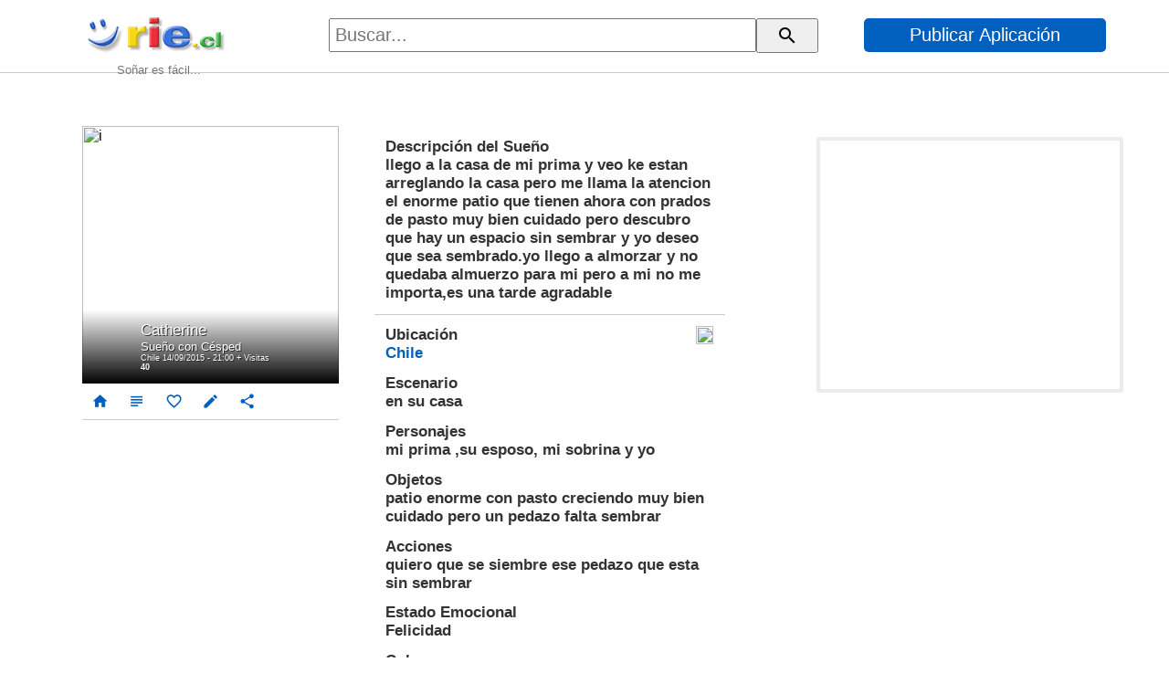

--- FILE ---
content_type: text/html
request_url: https://rie.cl/?s=d63eD
body_size: 2104
content:
...<!DOCTYPE html><html lang="es"><head><meta http-equiv="Content-Type" content="text/html; charset=iso-8859-1" /><meta http-equiv="X-UA-Compatible" content="IE=edge"><meta name="viewport" content="width=device-width,height=device-height,initial-scale=1,minimum-scale=1,maximum-scale=2,user-scalable=yes"><meta name="theme-color" content="#000"><link rel="manifest" href="https://rie.cl/pwa/s/mas.json"><title>Sueño con Césped de Catherine</title><meta name="description" content="llego a la casa de mi prima y veo ke estan arreglando la casa pero me llama la atencion el enorme patio que tienen ahora con prados de pasto muy bien cuidado pero descubro que hay un espacio sin sembrar y yo deseo que sea sembrado.yo llego a almorzar y no quedaba almuerzo para mi pero a mi no me importa,es una tarde agradable"/><meta name="keywords" content=""/><link rel="dns-prefetch" href="https://pwasap.com"><link rel="preconnect" href="//pwasap.com" crossorigin><link rel="canonical" href="https://rie.cl/" /><link rel="amphtml" href="https://rie.cl/_"><script src="https://rie.cl/pwa/s/suindexeddb1.js"></script><link href="https://s3.amazonaws.com/ry3/51_i_20121414068.5c65ef95.3227431d.full.jpeg" rel="image_src" /><meta property="og:image" content="https://s3.amazonaws.com/ry3/51_i_20121414068.5c65ef95.3227431d.full.jpeg" /><link rel="icon" href="https://s3.amazonaws.com/ry3/1636.png" type="image/x-icon" /><link rel="apple-touch-icon" href="https://s3.amazonaws.com/ry3/51_i_20121414068.5c65ef95.3227431d.full.jpeg"></head><body><div id="to"></div><div id="adsense"></div><link href="https://rie.cl/pwa/s/asu2_v01.css" rel="stylesheet"><link href="https://fonts.googleapis.com/icon?family=Material+Icons" rel="stylesheet" el="preconnect" as="font" crossorigin="crossorigin"></body></html><script>
var medio=2;var xlog='qqhqnzvqhmvqmhvqnaiazzmifimvqzzqmqmzizfz24df7c66';var acc='8584425752';var agente='';var accion;var icar='?';var variable='';
var E='24';
var viejo=0;
var pwa=``;
var icono=`https://s3.amazonaws.com/ry3/1636.png`;
var autor=`Catherine`;
var tisu=`Sueño con Césped`;
var fecha=`Chile 14/09/2015 - 21:00`;
var sueno=`llego a la casa de mi prima y veo ke estan arreglando la casa pero me llama la atencion el enorme patio que tienen ahora con prados de pasto muy bien cuidado pero descubro que hay un espacio sin sembrar y yo deseo que sea sembrado.yo llego a almorzar y no quedaba almuerzo para mi pero a mi no me importa,es una tarde agradable`;
var pal=`992`;
var room=`?sx=1`;
var idfa=`d63eD`;
var tifav=`<a>51_i_20121414068.5c65ef95.3227431d.full.jpeg<b>Catherine</b><p>Sueño con CÃ©sped</p><i>Chile 14/09/2015 - 21:00</i></a>`;
var det=`<b>Ubicación<img alt="i" src="https://s3.amazonaws.com/ry3/2429.png"></b><p><a href='?sx=1'>Chile</a></p><b>Escenario</b><p>en su casa</p><b>Personajes</b><p>mi prima ,su esposo, mi sobrina y yo</p><b>Objetos</b><p>patio enorme con pasto creciendo muy bien cuidado pero un pedazo falta sembrar</p><b>Acciones</b><p>quiero que se siembre ese pedazo que esta sin sembrar</p><b>Estado Emocional</b><p>Felicidad </p><b>Color</b><p><i id='i4'></i></p><b>Asociación Libre de Ideas</b><p>prima sobrina esposo</p>`;
var srelac=`<table><tr><td><a href='?ps=215'><img alt="i" src="51_i_2003022598.5c5c66cf.2605378d.50.jpeg"><u>Almorzar</u></a></td><td><a href='?ps=922'><img alt="i" src="51_i_20121923633.5c70c84d.2713401d.50.jpeg"><u>Casa</u></a></td><td><a href='?ps=992'><img alt="i" src="51_i_20121414068.5c65ef95.3227431d.50.jpeg"><u>CÃ©sped</u></a></td><td><a href='?ps=1302'><img alt="i" src="51_i_2003022598.5c618d10.5505921d.50.jpeg"><u>Cuidado,</u></a></td><td><a href='?ps=2501'><img alt="i" src="51_i_20121414068.5c730394.7059339d.50.jpeg"><u>Llamada</u></a></td><td><a href='?ps=2991'><img alt="i" src="51_i_190532152.5c7707bc.5242557d.50.jpeg"><u>Pastor</u></a></td><td><a href='?ps=3000'><img alt="i" src="51_i_20121414068.5c76cef5.4282419d.50.jpeg"><u>Patio</u></a></td><td><a href='?ps=3245'><img alt="i" src="51_i_190532152.5c72398b.1562768d.50.jpeg"><u>Primavera</u></a></td><td><a href='?ps=3573'><img alt="i" src="51_i_2003022598.5c642819.6055727d.50.jpeg"><u>Sembrar</u></a></td><td><a href='?ps=3709'><img alt="i" src="51_i_2003022598.5c6436fd.7107941d.50.jpeg"><u>Tarde</u></a></td></tr></table>`;
var varautor=``;
var ecuss=`fffqzavqhmvqmfvqnzmnfznhzqmvqzqvqihzzmmozzqqvqoqvqfwwmefa2a5b4`;
var bchat=``;
var chat=``;
var varchat=``;

var spais=`<div class="sr"><b>Chile</b><div class="ga"><table><tr><td><a href='?s=t4uBa'><img alt="i" src="51_i_2003022598.5c61964a.6160049d.50.jpeg"><u>Ana</u></a></td><td><a href='?s=NOisV'><img alt="i" src="51_i_2003022598.5c632999.1547945d.50.jpeg"><u>Gisela</u></a></td><td><a href='?s=AOzz5'><img alt="i" src="51_i_20121414068.5c782d81.6048002d.50.jpeg"><u>Carolina</u></a></td><td><a href='?s=HB62o'><img alt="i" src="51_i_20121414068.5c782d81.6048002d.50.jpeg"><u>Pancho</u></a></td><td><a href='?s=6DzVr'><img alt="i" src="51_i_2003022598.5c632999.1547945d.50.jpeg"><u>MÃ³nica</u></a></td><td><a href='?s=dP5Kg'><img alt="i" src="51_i_2003022598.5c63a28f.4684010d.50.jpeg"><u>Juan</u></a></td><td><a href='?s=fA9h0'><img alt="i" src="51_i_20121923633.5c70cb24.7352861d.50.jpeg"><u>Carlos</u></a></td><td><a href='?s=DFgME'><img alt="i" src="51_i_190107228196.5c6609e7.8950307d.50.jpeg"><u>Rose</u></a></td><td><a href='?s=E-9aw'><img alt="i" src="51_i_2003022598.5c5e1501.4264877d.50.jpeg"><u>Alejandra</u></a></td><td><a href='?s=iZzhI'><img alt="i" src="51_i_2003022598.5c643512.8349099d.50.jpeg"><u>Claus</u></a></td></tr></table></div></div>`;
var sregion=``;
var sciudad=``;

var sigto=`L1Nf_`;
var sigpa=`OPOEy`;
var anto=`VxKLw`;
var anpa=`Jqbxj`;


var a=``;
var titulo=`Sueño con Césped de Catherine`;
var amazon=`<img alt="i" src="https://s3.amazonaws.com/ry3/51_i_20121414068.5c65ef95.3227431d.full.jpeg">`;
var texto=``;
var fua=``;

var upo='0';
var u='';

vamazon='51_i_20121414068.5c65ef95.3227431d.full.jpeg';
</script>
<script src="https://rie.cl/pwa/s/asu_v01.js"></script>
<script src="https://rie.cl/pwa/s/suindexeddb2.js"></script>


--- FILE ---
content_type: text/html
request_url: https://rie.cl/pwa/s/v.php?var=fffqzavqhmvqmfvqnzmnfznhzqmvqzqvqihzzmmozzqqvqoqvqfwwmefa2a5b4
body_size: 8
content:
v('40');

--- FILE ---
content_type: text/html
request_url: https://rie.cl/?s=d63eD
body_size: 2104
content:
...<!DOCTYPE html><html lang="es"><head><meta http-equiv="Content-Type" content="text/html; charset=iso-8859-1" /><meta http-equiv="X-UA-Compatible" content="IE=edge"><meta name="viewport" content="width=device-width,height=device-height,initial-scale=1,minimum-scale=1,maximum-scale=2,user-scalable=yes"><meta name="theme-color" content="#000"><link rel="manifest" href="https://rie.cl/pwa/s/mas.json"><title>Sueño con Césped de Catherine</title><meta name="description" content="llego a la casa de mi prima y veo ke estan arreglando la casa pero me llama la atencion el enorme patio que tienen ahora con prados de pasto muy bien cuidado pero descubro que hay un espacio sin sembrar y yo deseo que sea sembrado.yo llego a almorzar y no quedaba almuerzo para mi pero a mi no me importa,es una tarde agradable"/><meta name="keywords" content=""/><link rel="dns-prefetch" href="https://pwasap.com"><link rel="preconnect" href="//pwasap.com" crossorigin><link rel="canonical" href="https://rie.cl/" /><link rel="amphtml" href="https://rie.cl/_"><script src="https://rie.cl/pwa/s/suindexeddb1.js"></script><link href="https://s3.amazonaws.com/ry3/51_i_20121414068.5c65ef95.3227431d.full.jpeg" rel="image_src" /><meta property="og:image" content="https://s3.amazonaws.com/ry3/51_i_20121414068.5c65ef95.3227431d.full.jpeg" /><link rel="icon" href="https://s3.amazonaws.com/ry3/1636.png" type="image/x-icon" /><link rel="apple-touch-icon" href="https://s3.amazonaws.com/ry3/51_i_20121414068.5c65ef95.3227431d.full.jpeg"></head><body><div id="to"></div><div id="adsense"></div><link href="https://rie.cl/pwa/s/asu2_v01.css" rel="stylesheet"><link href="https://fonts.googleapis.com/icon?family=Material+Icons" rel="stylesheet" el="preconnect" as="font" crossorigin="crossorigin"></body></html><script>
var medio=2;var xlog='qqhqnzvqhmvqmhvqnmmmzffzmmnvqzoziimwhiha1f823831';var acc='2224774223';var agente='';var accion;var icar='?';var variable='';
var E='24';
var viejo=0;
var pwa=``;
var icono=`https://s3.amazonaws.com/ry3/1636.png`;
var autor=`Catherine`;
var tisu=`Sueño con Césped`;
var fecha=`Chile 14/09/2015 - 21:00`;
var sueno=`llego a la casa de mi prima y veo ke estan arreglando la casa pero me llama la atencion el enorme patio que tienen ahora con prados de pasto muy bien cuidado pero descubro que hay un espacio sin sembrar y yo deseo que sea sembrado.yo llego a almorzar y no quedaba almuerzo para mi pero a mi no me importa,es una tarde agradable`;
var pal=`992`;
var room=`?sx=1`;
var idfa=`d63eD`;
var tifav=`<a>51_i_20121414068.5c65ef95.3227431d.full.jpeg<b>Catherine</b><p>Sueño con CÃ©sped</p><i>Chile 14/09/2015 - 21:00</i></a>`;
var det=`<b>Ubicación<img alt="i" src="https://s3.amazonaws.com/ry3/2429.png"></b><p><a href='?sx=1'>Chile</a></p><b>Escenario</b><p>en su casa</p><b>Personajes</b><p>mi prima ,su esposo, mi sobrina y yo</p><b>Objetos</b><p>patio enorme con pasto creciendo muy bien cuidado pero un pedazo falta sembrar</p><b>Acciones</b><p>quiero que se siembre ese pedazo que esta sin sembrar</p><b>Estado Emocional</b><p>Felicidad </p><b>Color</b><p><i id='i4'></i></p><b>Asociación Libre de Ideas</b><p>prima sobrina esposo</p>`;
var srelac=`<table><tr><td><a href='?ps=215'><img alt="i" src="51_i_2003022598.5c5c66cf.2605378d.50.jpeg"><u>Almorzar</u></a></td><td><a href='?ps=922'><img alt="i" src="51_i_20121923633.5c70c84d.2713401d.50.jpeg"><u>Casa</u></a></td><td><a href='?ps=992'><img alt="i" src="51_i_20121414068.5c65ef95.3227431d.50.jpeg"><u>CÃ©sped</u></a></td><td><a href='?ps=1302'><img alt="i" src="51_i_2003022598.5c618d10.5505921d.50.jpeg"><u>Cuidado,</u></a></td><td><a href='?ps=2501'><img alt="i" src="51_i_20121414068.5c730394.7059339d.50.jpeg"><u>Llamada</u></a></td><td><a href='?ps=2991'><img alt="i" src="51_i_190532152.5c7707bc.5242557d.50.jpeg"><u>Pastor</u></a></td><td><a href='?ps=3000'><img alt="i" src="51_i_20121414068.5c76cef5.4282419d.50.jpeg"><u>Patio</u></a></td><td><a href='?ps=3245'><img alt="i" src="51_i_190532152.5c72398b.1562768d.50.jpeg"><u>Primavera</u></a></td><td><a href='?ps=3573'><img alt="i" src="51_i_2003022598.5c642819.6055727d.50.jpeg"><u>Sembrar</u></a></td><td><a href='?ps=3709'><img alt="i" src="51_i_2003022598.5c6436fd.7107941d.50.jpeg"><u>Tarde</u></a></td></tr></table>`;
var varautor=``;
var ecuss=`fffqzavqhmvqmfvqniznimnnzinvqzqvqihzzmmozzqqvqoqvqfwwm21818f2b`;
var bchat=``;
var chat=``;
var varchat=``;

var spais=`<div class="sr"><b>Chile</b><div class="ga"><table><tr><td><a href='?s=t4uBa'><img alt="i" src="51_i_2003022598.5c61964a.6160049d.50.jpeg"><u>Ana</u></a></td><td><a href='?s=NOisV'><img alt="i" src="51_i_2003022598.5c632999.1547945d.50.jpeg"><u>Gisela</u></a></td><td><a href='?s=AOzz5'><img alt="i" src="51_i_20121414068.5c782d81.6048002d.50.jpeg"><u>Carolina</u></a></td><td><a href='?s=HB62o'><img alt="i" src="51_i_20121414068.5c782d81.6048002d.50.jpeg"><u>Pancho</u></a></td><td><a href='?s=6DzVr'><img alt="i" src="51_i_2003022598.5c632999.1547945d.50.jpeg"><u>MÃ³nica</u></a></td><td><a href='?s=dP5Kg'><img alt="i" src="51_i_2003022598.5c63a28f.4684010d.50.jpeg"><u>Juan</u></a></td><td><a href='?s=fA9h0'><img alt="i" src="51_i_20121923633.5c70cb24.7352861d.50.jpeg"><u>Carlos</u></a></td><td><a href='?s=DFgME'><img alt="i" src="51_i_190107228196.5c6609e7.8950307d.50.jpeg"><u>Rose</u></a></td><td><a href='?s=E-9aw'><img alt="i" src="51_i_2003022598.5c5e1501.4264877d.50.jpeg"><u>Alejandra</u></a></td><td><a href='?s=iZzhI'><img alt="i" src="51_i_2003022598.5c643512.8349099d.50.jpeg"><u>Claus</u></a></td></tr></table></div></div>`;
var sregion=``;
var sciudad=``;

var sigto=`L1Nf_`;
var sigpa=`OPOEy`;
var anto=`VxKLw`;
var anpa=`Jqbxj`;


var a=``;
var titulo=`Sueño con Césped de Catherine`;
var amazon=`<img alt="i" src="https://s3.amazonaws.com/ry3/51_i_20121414068.5c65ef95.3227431d.full.jpeg">`;
var texto=``;
var fua=``;

var upo='0';
var u='';

vamazon='51_i_20121414068.5c65ef95.3227431d.full.jpeg';
</script>
<script src="https://rie.cl/pwa/s/asu_v01.js"></script>
<script src="https://rie.cl/pwa/s/suindexeddb2.js"></script>


--- FILE ---
content_type: application/javascript
request_url: https://rie.cl/pwa/s/asu_v01.js
body_size: 2802
content:
y=window.location.href;
function mo(i){if(document.getElementById(i).style.display=='none')document.getElementById(i).style.display='block';else document.getElementById(i).style.display='none';}
function ihs(i,v){document.getElementById(i).innerHTML=v;}
function ihm(i,v){document.getElementById(i).innerHTML+=v;}
function m(i){document.getElementById(i).style.display='block'}
function o(i){document.getElementById(i).style.display='none'}

function v(C){ihs('I',C)}
function Uc(c){
c=c.split('<').join('<a href="https://pwasap.com/');
c=c.split('(').join('"><img alt="i" src="https://s3.amazonaws.com/ry3/');
c=c.split(')').join('"><b>');
c=c.split('~').join('</b><p>');
c=c.split('&').join('</p><i>');
c=c.split('@').join(' Opiniones</i></a>');
ihs('U',c);
//c=c.split('<').join('alt="i" src="https://s3.amazonaws.com/ry3/');
}

function sha(){navigator.share({title:document.title,text:document.title,url:window.location.href});}
if(navigator.share==undefined) sh=' href="whatsapp://send?text='+window.location.href+'"'; else sh=` onclick="sha();"`;

function cargadoc(){
var requesta=window.indexedDB.open("pwa",1);requesta.onsuccess=function(event){db=requesta.result;

var ob=db.transaction("usuario","readwrite").objectStore("usuario");var st=ob.get(1);
st.onsuccess=function(event)
{
if(st.result){
C='';P='';



if(medio==1)document.body.onscroll=function(event){var t=document.body.getBoundingClientRect();tt=t.top;console.log('top'+t.top+' left'+t.left);if(Math.abs(t.top)>250){document.getElementById("t").style.position='fixed';document.getElementById("t").style.top=0;m('pie')}else{o('pie');document.getElementById("t").style.position='relative';document.getElementById("t").style.top='';} }

//https://pwasap.com/?d=rie.cl/ii&reg=1
if(medio==1)aim=15;
if(medio==2)aim=4;
if(medio==3)aim=4;

if(chat!='')chat=chat.split('<b>').join(`<img alt="i" src="${icono}"><b>`);


srelac=srelac.split('alt="i" src="').join('alt="i" src="https://s3.amazonaws.com/ry3/');
spais=spais.split('alt="i" src="').join('alt="i" src="https://s3.amazonaws.com/ry3/');
sregion=sregion.split('alt="i" src="').join('alt="i" src="https://s3.amazonaws.com/ry3/');
sciudad=sciudad.split('alt="i" src="').join('alt="i" src="https://s3.amazonaws.com/ry3/');
//masvi=masvi.split('alt="i" src="').join('alt="i" src="https://s3.amazonaws.com/ry3/');
masvi=`<table><tbody><tr><td><a href="?ps=1815"><img alt="i" src="https://s3.amazonaws.com/ry3/51_i_20121414068.5c66df8b.4941544d.50.jpeg"><u>Excrementos</u></a></td><td><a href="?ps=1522"><img alt="i" src="https://s3.amazonaws.com/ry3/51_i_190107228196.5c6750ec.6178807d.50.jpeg"><u>Dientes</u></a></td><td><a href="?ps=3075"><img alt="i" src="https://s3.amazonaws.com/ry3/51_i_20121414068.5c6ff6b3.8612272d.50.jpeg"><u>Perro</u></a></td><td><a href="?ps=3588"><img alt="i" src="https://s3.amazonaws.com/ry3/51_i_2003022598.5c642a00.6033085d.50.jpeg"><u>Serpiente</u></a></td><td><a href="?ps=1614"><img alt="i" src="https://s3.amazonaws.com/ry3/51_i_190107228196.5c675130.6340738d.50.jpeg"><u>Embarazo</u></a></td><td><a href="?ps=601"><img alt="i" src="https://s3.amazonaws.com/ry3/51_i_20121414068.5c700533.1031236d.50.jpeg"><u>Bebé</u></a></td><td><a href="?ps=126"><img alt="i" src="https://s3.amazonaws.com/ry3/51_i_20121414068.5c700391.3262276d.50.jpeg"><u>Agua</u></a></td><td><a href="?ps=3144"><img alt="i" src="https://s3.amazonaws.com/ry3/51_i_20121414068.5c782ef4.4487135d.50.jpeg"><u>Piojos</u></a></td><td><a href="?ps=3538"><img alt="i" src="https://s3.amazonaws.com/ry3/51_i_20121414068.5c70884d.3484483d.50.jpeg"><u>Sangre</u></a></td><td><a href="?ps=2747"><img alt="i" src="https://s3.amazonaws.com/ry3/51_i_20121414068.5c708e9d.1105403d.50.jpeg"><u>Muerte</u></a></td><td><a href="?ps=3009"><img alt="i" src="https://s3.amazonaws.com/ry3/51_i_20121923633.5c70c5bc.3917113d.50.jpeg"><u>Peces</u></a></td><td><a href="?ps=741"><img alt="i" src="https://s3.amazonaws.com/ry3/51_i_2003022598.5c5e1501.4264877d.50.jpeg"><u>Cabellos</u></a></td><td><a href="?ps=922"><img alt="i" src="https://s3.amazonaws.com/ry3/51_i_20121923633.5c70c84d.2713401d.50.jpeg"><u>Casa</u></a></td><td><a href="?ps=3344"><img alt="i" src="https://s3.amazonaws.com/ry3/51_i_20121923633.5c70cb24.7352861d.50.jpeg"><u>Ratas</u></a></td><td><a href="?ps=4041"><img alt="i" src="https://s3.amazonaws.com/ry3/51_i_190107228196.5c675217.8294018d.50.jpeg"><u>Zapatos</u></a></td><td><a href="?ps=2748"><img alt="i" src="https://s3.amazonaws.com/ry3/51_i_20121923633.5c70cc22.8666260d.50.jpeg"><u>Muertos</u></a></td><td><a href="?ps=1980"><img alt="i" src="https://s3.amazonaws.com/ry3/51_i_2003022598.5c6216f6.7831602d.50.jpeg"><u>Gato</u></a></td><td><a href="?ps=2806"><img alt="i" src="https://s3.amazonaws.com/ry3/51_i_20121923633.5c70cd26.8959224d.50.jpeg"><u>Niños</u></a></td></tr></tbody></table>`;

k=1;
opciones='<option>Letra</option>';
while(k<=28)
{
if(k==1)L='A';
if(k==2)L='B';
if(k==3)L='C';
if(k==4)L='CH';
if(k==5)L='D';
if(k==6)L='E';
if(k==7)L='F';
if(k==8)L='G';
if(k==9)L='H';
if(k==10)L='I';
if(k==11)L='J';
if(k==12)L='K';
if(k==13)L='L';
if(k==14)L='LL';
if(k==15)L='M';
if(k==16)L='N';
if(k==17)L='O';
if(k==18)L='P';
if(k==19)L='Q';
if(k==20)L='R';
if(k==21)L='S';
if(k==22)L='T';
if(k==23)L='U';
if(k==24)L='V';
if(k==25)L='W';
if(k==26)L='X';
if(k==27)L='Y';
if(k==28)L='Z';

opciones+=`<option value="${k}">Letra ${L}</option>`;
k++;
}

if(medio==1)
var cuerpo=`
<div id="f">${amazon}
<span>
<b style='background:url(${icono}) no-repeat center center;background-size:${aim}vw'></b>
<h1>${autor}</h1><h2>${tisu}</h2><h3>${fecha} + <i id="I"></i> Visitas</h3>
</span>
</div>
<div id="t">
<a href='https://rie.cl/?s=1'>home</a>
<a href="?ps=${pal}">subject</a>
${varautor}
<a href="#" onclick="addfav(2,'7')">favorite_border</a>
<b>${bchat}<u id="uc"></u></b>
<a href="https://rie.cl/pwa/s/ps.php?ps=${pal}">edit</a>
<a${sh}>share</a>
</div>
<div id="i">
<div id="l"><b>Descripción del Sueño</b><br>${sueno}
${chat}
</div>
<div id="det">${det}</div> 
<div class="sr"><b>Sueños Relacionados</b><div class="ga">${srelac}</div></div> 
${spais}
${sregion}
${sciudad}
<div class="sr"><b>Sueños Frecuentes</b><div class="ga">${masvi}</div></div> 
<div class="sr"><b>Último Comentario</b><div id="U"></div></div> 
<div id="pie"><div id="dsel"><select id="S" onchange="V()">${opciones}</select></div><a href="?s=${anto}">arrow_drop_up</a><a href="?s=${sigto}">arrow_drop_down</a><a href="?s=${anpa}#">arrow_left</a><a href="?s=${sigpa}#">arrow_right</a></div> 
</div>
`;
if(medio!=1)
var cuerpo=`
<div id="to"><div id="bat">
<a href="https://rie.cl/s"><img src="pwa/0.png"></a><input type="text" id="bpc" placeholder="Buscar..." onkeyup="kk(event)"><button id="babu" onclick="bupc()">search</button>
<a href="https://rie.cl/r" id="pua">Publicar Aplicación</a>
<i id="ttop">Soñar es fácil...</i></div><div id="col">

<div id="ci">
<div id="f">${amazon}
<span>
<b style='background:url(${icono}) no-repeat center center;background-size:${aim}vw'></b>
<h1>${autor}</h1><h2>${tisu}</h2><h3>${fecha} + <i id="I"></i> Visitas</h3>
</span>
</div>
<div id="t">
<a href='https://rie.cl/?s=1'>home</a>
<a href="?ps=${pal}">subject</a>
${varautor}
<a href="#" onclick="addfav(2,'7')">favorite_border</a>
<b>${bchat}<u id="uc"></u></b>
<a href="https://rie.cl/pwa/s/ps.php?ps=${pal}">edit</a>
<a${sh}>share</a>
</div>

</div>

<div id="cc">



<div id="i">
<div id="l"><b>Descripción del Sueño</b><br>${sueno}
${chat}
</div>
<div id="det">${det}</div> 
<div class="sr"><b>Sueños Relacionados</b><div class="ga">${srelac}</div></div> 
${spais}
${sregion}
${sciudad}
<div class="sr"><b>Sueños Frecuentes</b><div class="ga">${masvi}</div></div> 
<div class="sr"><b>Último Comentario</b><div id="U"></div></div> 
<div id="pie"><div id="dsel"><select id="S" onchange="V()">${opciones}</select></div><a href="?s=${anto}">arrow_drop_up</a><a href="?s=${sigto}">arrow_drop_down</a><a href="?s=${anpa}#">arrow_left</a><a href="?s=${sigpa}#">arrow_right</a></div> 



</div>


</div>
</div></div>
`;





}
///<iframe id="pws" src="https://pwasap.com/@${dominio}"></iframe>
////<a id='c' href='https://pwasap.com/${C}'>chat</a>
////<a href="https://pwasap.com/ps${idfa}"><img src="${icono}"><b>Chat de ${pnom}</b><p>${tisu}...</p><i>chat</i></a>
document.getElementById('to').innerHTML=cuerpo;



ofa=db.transaction("fav","readwrite").objectStore("fav").index("idfa");var rrf=ofa.get(idfa);rrf.onsuccess=function(event){if(rrf.result){
nopi=rrf.result.nop;if(rrf.result.nop>1000)nopi=parseInt((rrf.result.nop/1000)*10,10)/10+'k';ihs('uc',nopi);}}
/////fin ofa=
/////fin ofa=
/////fin ofa=
fetch("https://pwasap.com/vernop.php?var="+llave+"&U=9").then((response)=>{return response.text();}).then((text)=>{eval(text);});

if(medio==1){ga=y.indexOf("#");if(ga>0){window.scrollTo(0,document.body.clientWidth/1.14);}}


}
}}

//
if(varchat=='')setTimeout(function(){fetch("https://rie.cl/pwa/s/ts.php?var="+ecuss).then((response)=>{return response.text();}).then((text)=>{eval(text);});},300);

function V(){location.href='https://rie.cl/?ls='+document.getElementById("S").value;}
///function F(f){location.href='https://rie.cl/pwa/s/F.php?f='+f+'&var='+ecuss;}
fetch("https://rie.cl/pwa/s/v.php?var="+ecuss).then((response)=>{return response.text();}).then((text)=>{eval(text);});
///$comen.="<$a[variable]($a[amazon])$a[titulo]{$a[fecha]}";

if(anto==1)fetch("https://rie.cl/pwa/s/F.php?f=1&var="+ecuss).then((response)=>{return response.text();}).then((text)=>{eval(text);});
if(anpa==1)fetch("https://rie.cl/pwa/s/F.php?f=2&var="+ecuss).then((response)=>{return response.text();}).then((text)=>{eval(text);});


